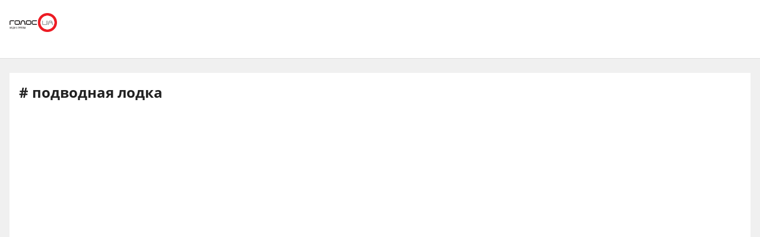

--- FILE ---
content_type: text/html; charset=utf-8
request_url: https://golos.ua/amp/video/tags/podvodnaya-lodka
body_size: 16178
content:
<!doctype html>
<html data-n-head-ssr lang="ru" amp data-n-head="%7B%22lang%22:%7B%22ssr%22:%22ru%22%7D,%22amp%22:%7B%22ssr%22:true%7D%7D">
  <head >
    <title>Новости об подводная лодка. Самые свежие новости об подводная лодка сегодня в Украине на Golos.ua</title><meta data-n-head="ssr" charset="utf-8"><meta data-n-head="ssr" name="viewport" content="width=device-width, initial-scale=1"><meta data-n-head="ssr" name="keywords" content="Голос.UA - главные новости в Украине и мире сегодня. Последние новости политики, бизнеса, экономики и самые свежие новости шоу-бизнеса в мире и Украине на golos.ua."><meta data-n-head="ssr" name="description" content="Новости о подводная лодка в Украине: актуальная информация о событиях в стране и мире на сайте 🔥 Golos.ua 🔥"><meta data-n-head="ssr" name="author" content="Голос UA"><meta data-n-head="ssr" property="og:title" content="Новости об подводная лодка. Самые свежие новости об подводная лодка сегодня в Украине на Golos.ua"><meta data-n-head="ssr" property="og:description" content="Новости о подводная лодка в Украине: актуальная информация о событиях в стране и мире на сайте 🔥 Golos.ua 🔥"><meta data-n-head="ssr" property="og:url" content="https://golos.ua/amp/video/tags/podvodnaya-lodka"><meta data-n-head="ssr" property="og:type" content="article"><meta data-n-head="ssr" property="og:image" content="https://golos.ua/rect.png"><meta data-n-head="ssr" property="og:image:url" content="https://golos.ua/rect.png"><meta data-n-head="ssr" property="og:image:secure_url" content="https://golos.ua/rect.png"><meta data-n-head="ssr" property="og:image:width" content="1024"><meta data-n-head="ssr" property="og:image:height" content="768"><meta data-n-head="ssr" name="twitter:card" content="summary_large_image"><meta data-n-head="ssr" name="twitter:site" content="@golosua"><meta data-n-head="ssr" name="twitter:creator" content="@golosua"><meta data-n-head="ssr" name="twitter:url" content="https://golos.ua/amp/video/tags/podvodnaya-lodka"><meta data-n-head="ssr" name="twitter:title" content="Новости об подводная лодка. Самые свежие новости об подводная лодка сегодня в Украине на Golos.ua"><meta data-n-head="ssr" name="twitter:description" content="Новости о подводная лодка в Украине: актуальная информация о событиях в стране и мире на сайте 🔥 Golos.ua 🔥"><meta data-n-head="ssr" name="twitter:domain" content="golos.ua"><meta data-n-head="ssr" name="theme-color" content="#d71119"><meta data-n-head="ssr" name="msvalidate.01" content="9654239F5D1F78EE8C0A6C38411C441F"><meta data-n-head="ssr" name="fb:pages" content="317293058370102"><link data-n-head="ssr" rel="apple-touch-icon" sizes="60x60" href="/favicons/apple-touch-icon.png"><link data-n-head="ssr" rel="icon" type="image/png" sizes="16x16" href="/favicons/favicon-16x16.png"><link data-n-head="ssr" rel="icon" type="image/png" sizes="32x32" href="/favicons/favicon-32x32.png"><link data-n-head="ssr" rel="mask-icon" href="/favicons/safari-pinned-tab.svg" color="#5bbad5"><link data-n-head="ssr" rel="shortcut icon" type="image/x-icon" href="/favicons/favicon.ico"><link data-n-head="ssr" rel="manifest" href="/favicons/site.webmanifest"><link data-n-head="ssr" rel="canonical" href="https://golos.ua/video/tags/podvodnaya-lodka"><link data-n-head="ssr" rel="preconnect" href="https://api.golos.ua"><link rel="preload" href="/_nuxt/8c6a846.js" as="script"><link rel="preload" href="/_nuxt/a743014.js" as="script"><link rel="preload" href="/_nuxt/86c9240.js" as="script"><link rel="preload" href="/_nuxt/a8b6d4f.js" as="script"><link rel="preload" href="/_nuxt/65bc250.js" as="script"><link rel="preload" href="/_nuxt/5484b43.js" as="script"><link rel="preload" href="/_nuxt/a8d60d9.js" as="script"><link rel="preload" href="/_nuxt/5a19f1b.js" as="script"><style amp-custom data-vue-ssr-id="6e8b72d9:0 517a8dd7:0 46ceea60:0 f12cd7be:0 77a76265:0 1f9f731b:0 5492c9ac:0 135b4776:0 4597f240:0 7ad128ca:0 7a7a74dc:0 4c6ede12:0 2c2dc0ae:0 19881f50:0 916e7efe:0 8e8a9556:0 2700eacc:0 49548b52:0 5419b1cf:0">@font-face{font-family:"Noto Serif";src:local(""),url(/fonts/NotoSerif/noto-serif-v9-cyrillic-regular.woff2) format("woff2"),url(/fonts/NotoSerif/noto-serif-v9-cyrillic-regular.woff) format("woff");font-style:normal;font-weight:400;font-display:swap}@font-face{font-family:"Noto Serif";src:local(""),url(/fonts/NotoSerif/noto-serif-v9-cyrillic-700.woff2) format("woff2"),url(/fonts/NotoSerif/noto-serif-v9-cyrillic-700.woff) format("woff");font-style:normal;font-weight:700;font-display:swap}@font-face{font-family:"Noto Sans";src:local(""),url(/fonts/NotoSans/noto-sans-v11-cyrillic-regular.woff2) format("woff2"),url(/fonts/NotoSans/noto-sans-v11-cyrillic-regular.woff) format("woff");font-style:normal;font-weight:400;font-display:swap}@font-face{font-family:"Noto Sans";src:local(""),url(/fonts/NotoSans/noto-sans-v11-cyrillic-700.woff2) format("woff2"),url(/fonts/NotoSans/noto-sans-v11-cyrillic-700.woff) format("woff");font-style:normal;font-weight:700;font-display:swap}@font-face{font-family:"Open Sans";src:local(""),url(/fonts/OpenSans/open-sans-v18-cyrillic-600.woff2) format("woff2"),url(/fonts/NotoSans/open-sans-v18-cyrillic-600.woff) format("woff");font-style:normal;font-weight:600;font-display:swap}@font-face{font-family:"Open Sans";src:local(""),url(/fonts/OpenSans/open-sans-v18-cyrillic-700.woff2) format("woff2"),url(/fonts/NotoSans/open-sans-v18-cyrillic-700.woff) format("woff");font-style:normal;font-weight:700;font-display:swap}@font-face{font-family:"Open Sans";src:local(""),url(/fonts/OpenSans/open-sans-v18-cyrillic-regular.woff2) format("woff2"),url(/fonts/NotoSans/open-sans-v18-cyrillic-regular.woff) format("woff");font-style:normal;font-weight:400;font-display:swap}.btn-border{display:inline-block;background-color:transparent;border:1px solid #da001f;padding:0 16px;font-family:"Open Sans",sans-serif;font-size:12px;font-weight:600;color:#da001f;line-height:34px;text-align:center;cursor:pointer;transition:all .3s ease}@media (max-width:768px){.btn-border{background:#ed1c24;font-size:12px;color:#fff}}.btn-border:hover{background-color:#da001f;color:#fff}.btn-red{display:block;width:100%;height:42px;background:#ed1c24;padding:0 16px;font-family:"Open Sans",sans-serif;font-size:12px;font-weight:600;color:#fff;line-height:42px;text-align:center;cursor:pointer;transition:all .3s ease}.icon{display:block;background-size:cover;background-repeat:no-repeat;background-position:50%}.icon-facebook{width:20px;height:20px;background-image:url([data-uri])}.icon-twitter{width:16px;height:16px;background-image:url(/_nuxt/img/i-twitter-gray.67755c0.svg)}.icon-telegram{width:17px;height:18px;background-size:contain;margin-bottom:-2px;background-image:url([data-uri])}.icon-youtube{width:21px;height:13px;background-size:contain;background-image:url([data-uri])}.icon-rss{width:20px;height:20px;background-image:url([data-uri])}.icon-vk{background-size:contain;width:22px;height:16px;margin-bottom:-3px;background-image:url(/_nuxt/img/i-vk-gray.3c3a57c.svg)}.icon-search{width:24px;height:24px;background-image:url([data-uri])}.icon-home{width:14px;height:14px;background-image:url(/_nuxt/img/i-home.061823d.svg)}.icon-clock{width:15px;height:12px;background-image:url([data-uri])}.icon-clock-gray{width:15px;height:12px;background-image:url([data-uri])}.icon-arrow-left{width:14px;height:14px;background-image:url([data-uri])}.icon-arrow-down,.icon-arrow-up{display:inline-block;vertical-align:middle;width:16px;height:16px;background-image:url(/_nuxt/img/i-arrow-up.4f46188.svg)}.icon-arrow-down{transform:rotate(0)}.icon-video{display:block;width:60px;height:60px;background:rgba(0,0,0,.8);border-radius:50%;position:absolute;top:16px;left:16px;z-index:2}@media (max-width:768px){.icon-video{width:24px;height:24px;top:10px;left:10px}}.icon-video:before{content:"";display:block;width:21px;height:27px;background:url([data-uri]) no-repeat 50%;background-size:cover;position:absolute;top:17px;left:22px}@media (max-width:768px){.icon-video:before{top:7px;left:9px;width:8px;height:10px}}.icon-title{display:inline-block;vertical-align:middle}.icon-title+.icon-title{margin-left:3px}*{outline:0;box-sizing:border-box;margin:0}#__nuxt,body{background:#f0f0f0}body{margin:0;font-family:"Open Sans",sans-serif;font-size:16px;font-weight:400;color:#272e36}.page-wrap{margin-top:24px;margin-bottom:50px}@media (max-width:768px){.page-wrap{margin-top:50px}}h1,h2,h3,li,ul{margin:0;padding:0}ul{list-style:none}.no-padding{padding:0}img{max-width:100%;height:auto}a{color:inherit}a,a:focus,a:hover{outline:0;text-decoration:none}button,input,select,textarea{font-family:inherit;font-size:inherit;line-height:inherit}.wrapper{margin-left:auto;margin-right:auto;min-width:304px;max-width:1409px}.wrapper .col{padding:16px}@media (max-width:768px){main{margin:30px 0;padding-bottom:48px}}.wrapper-amp{padding-bottom:0}.wrapper-amp,.wrapper-amp .page-wrap{margin-bottom:0}section{display:flex;flex-direction:column;background:#fff;padding:16px;margin:0 16px 16px}@media (max-width:768px){section{padding:8px;margin:0 8px 8px}}.section-title{margin-bottom:12px}@media (max-width:768px){.section-title{margin-bottom:0}}.wp-block-quote{position:relative;margin-left:20px}.wp-block-quote:before{content:"";width:8px;left:-20px;height:100%;position:absolute;background:#7f828b}.article-content a{color:#00f;text-decoration:underline;cursor:pointer}.article-content ul{list-style:disc;margin-left:20px}.article-content iframe[src^="https://streamable.com/"]{height:400px}.article .desc p+p{margin-top:10px}.title{font-family:"Open Sans",sans-serif;font-size:24px;font-weight:700;line-height:33px;color:#212121}@media (max-width:991px){.title{font-size:14px;line-height:19px}}.title .color-red{color:#ed1c24;padding-right:8px}.block-photos .article .article-text{padding:16px}.lightbox .vue-lb-content{max-width:100%;width:100%;height:100%;margin-bottom:0}.lightbox .vue-lb-figure{display:flex;flex-direction:column;height:calc(100% - 80px);justify-content:center}@media (max-width:768px){.lightbox .vue-lb-figure{height:100%}}.lightbox .vue-lb-footer{display:block;max-width:880px;width:100%;margin:0 auto;order:-1}.lightbox .vue-lb-footer-count{padding-left:0;font-family:"Open Sans",sans-serif;font-size:14px;font-weight:600;line-height:19px;color:#828282}.lightbox .vue-lb-button-close{width:32px;height:32px;padding:0;background:rgba(0,0,0,.5);margin-right:-4px}.lightbox .vue-lb-button-close:before{content:"";display:block;width:12px;height:12px;background-image:url([data-uri]);background-size:cover;background-repeat:no-repeat;background-position:50%;position:absolute;top:0;left:0;right:0;bottom:0;margin:auto}.lightbox .vue-lb-button-close span{display:none}.lightbox .vue-lb-arrow{width:40vw;height:100vh;top:0;padding:0;border-radius:0}.lightbox .vue-lb-arrow:before{content:"";display:block;width:32px;height:32px;background-size:50%;background-repeat:no-repeat;background-position:50%;position:absolute;background-color:rgba(0,0,0,.5);top:0;left:0;right:0;bottom:0;margin:auto}.lightbox .vue-lb-arrow span{display:none}.lightbox .vue-lb-arrow.vue-lb-right{right:8px}.lightbox .vue-lb-arrow.vue-lb-right:before{background-image:url([data-uri])}.lightbox .vue-lb-arrow.vue-lb-left{left:8px}.lightbox .vue-lb-arrow.vue-lb-left:before{background-image:url([data-uri])}.lightbox .vue-lb-right:before{left:auto;right:10px}.lightbox .vue-lb-left:before{left:10px;right:auto}.lightbox .vue-lb-info{position:static;margin-top:24px;font-family:"Noto Serif",serif;font-size:14px;font-weight:700;line-height:19px;color:#fff;background-color:transparent;height:auto}.lightbox .vue-lb-figure img{-o-object-fit:cover;object-fit:cover}.red-txt{color:#ed1c24;text-transform:capitalize}.red-txt:hover{text-decoration:underline}.page-single p{margin-bottom:32px}.page-single blockquote{font-style:italic;font-weight:900;font-size:24px;line-height:140%;position:relative;max-width:430px;margin:0 auto;text-align:center}@media (max-width:768px){.page-single blockquote{font-size:18px;max-width:307px}}.page-single blockquote:after,.page-single blockquote:before{content:"";background:url([data-uri]) no-repeat;background-size:contain;width:48px;height:40px;position:absolute}@media (max-width:768px){.page-single blockquote:after,.page-single blockquote:before{width:24px;height:20px}}.page-single blockquote:before{left:-65px;top:-5px}@media (max-width:768px){.page-single blockquote:before{left:-32px;top:5px}}.page-single blockquote:after{transform:rotate(180deg);right:-60px;bottom:0}@media (max-width:768px){.page-single blockquote:after{right:-30px}}.page-single .wp-video{width:100%}.page-single .wp-video video{width:100%;height:auto}.page-enter-active,.page-leave-active{transition:opacity .5s}.page-enter,.page-leave-to{opacity:0}.block-interview .img-wrap img{max-height:160px;height:100%}.loading{width:70px;margin:0 auto}[class*=amphtml-sidebar-mask]{background-color:transparent;z-index:0}.amp-carousel-button{margin:5px}.article-covered .article-text .title.color-white a{color:#fff}.article .desc>*{display:inline}#MIXADV_7059{transform:translateX(30px)}@media (max-width:768px){.teaser_div_img_7058{min-width:100%}}.mm-body{min-width:190px}.article-content img{-o-object-fit:cover;object-fit:cover}.list-articles .desc img{display:none}
code[class*=language-],pre[class*=language-]{color:#000;background:none;text-shadow:0 1px #fff;font-family:Consolas,Monaco,"Andale Mono","Ubuntu Mono",monospace;font-size:1em;text-align:left;white-space:pre;word-spacing:normal;word-break:normal;word-wrap:normal;line-height:1.5;-moz-tab-size:4;-o-tab-size:4;tab-size:4;-webkit-hyphens:none;-ms-hyphens:none;hyphens:none}code[class*=language-]::-moz-selection,code[class*=language-] ::-moz-selection,pre[class*=language-]::-moz-selection,pre[class*=language-] ::-moz-selection{text-shadow:none;background:#b3d4fc}code[class*=language-]::selection,code[class*=language-] ::selection,pre[class*=language-]::selection,pre[class*=language-] ::selection{text-shadow:none;background:#b3d4fc}@media print{code[class*=language-],pre[class*=language-]{text-shadow:none}}pre[class*=language-]{padding:1em;margin:.5em 0;overflow:auto}:not(pre)>code[class*=language-],pre[class*=language-]{background:#f5f2f0}:not(pre)>code[class*=language-]{padding:.1em;border-radius:.3em;white-space:normal}.token.cdata,.token.comment,.token.doctype,.token.prolog{color:#708090}.token.punctuation{color:#999}.token.namespace{opacity:.7}.token.boolean,.token.constant,.token.deleted,.token.number,.token.property,.token.symbol,.token.tag{color:#905}.token.attr-name,.token.builtin,.token.char,.token.inserted,.token.selector,.token.string{color:#690}.language-css .token.string,.style .token.string,.token.entity,.token.operator,.token.url{color:#9a6e3a;background:hsla(0,0%,100%,.5)}.token.atrule,.token.attr-value,.token.keyword{color:#07a}.token.class-name,.token.function{color:#dd4a68}.token.important,.token.regex,.token.variable{color:#e90}.token.bold,.token.important{font-weight:700}.token.italic{font-style:italic}.token.entity{cursor:help}
.holder{width:50px;display:flex;justify-content:center;height:50px;position:absolute;top:0;right:0;z-index:2}@media (max-width:768px){.holder{z-index:999;position:fixed;top:33px;right:45vw;width:24px;height:auto}}.preloader-mobile{display:none}@media (max-width:768px){.preloader-mobile{display:block}}.preloader{width:20px;height:20px;position:fixed;right:0;top:20px;-webkit-animation:rotatePreloader 2s ease-in infinite;animation:rotatePreloader 2s ease-in infinite}@media (max-width:768px){.preloader{display:none}}@-webkit-keyframes rotatePreloader{0%{transform:translateX(-50%) translateY(-50%) rotate(0deg)}to{transform:translateX(-50%) translateY(-50%) rotate(-1turn)}}@keyframes rotatePreloader{0%{transform:translateX(-50%) translateY(-50%) rotate(0deg)}to{transform:translateX(-50%) translateY(-50%) rotate(-1turn)}}.preloader div{position:absolute;width:100%;height:100%;opacity:0}.preloader div:before{content:"";position:absolute;left:50%;top:0;width:30%;height:30%;background-color:#ed1c24;transform:translateX(-50%);border-radius:50%}.preloader div:first-child{transform:rotate(0deg);-webkit-animation:rotateCircle1 2s linear infinite;animation:rotateCircle1 2s linear infinite;z-index:5}@-webkit-keyframes rotateCircle1{0%{opacity:0}0%{opacity:1;transform:rotate(60deg)}10.33333%{transform:rotate(0deg)}60.33333%{transform:rotate(0deg)}to{transform:rotate(-300deg);opacity:1}}@keyframes rotateCircle1{0%{opacity:0}0%{opacity:1;transform:rotate(60deg)}10.33333%{transform:rotate(0deg)}60.33333%{transform:rotate(0deg)}to{transform:rotate(-300deg);opacity:1}}.preloader div:nth-child(2){transform:rotate(60deg);-webkit-animation:rotateCircle2 2s linear infinite;animation:rotateCircle2 2s linear infinite;z-index:4}@-webkit-keyframes rotateCircle2{8.33333%{opacity:0}8.33343%{opacity:1;transform:rotate(0deg)}18.66667%{transform:rotate(-60deg)}68.66667%{transform:rotate(-60deg)}to{transform:rotate(-300deg);opacity:1}}@keyframes rotateCircle2{8.33333%{opacity:0}8.33343%{opacity:1;transform:rotate(0deg)}18.66667%{transform:rotate(-60deg)}68.66667%{transform:rotate(-60deg)}to{transform:rotate(-300deg);opacity:1}}.preloader div:nth-child(3){transform:rotate(120deg);-webkit-animation:rotateCircle3 2s linear infinite;animation:rotateCircle3 2s linear infinite;z-index:3}@-webkit-keyframes rotateCircle3{16.66667%{opacity:0}16.66687%{opacity:1;transform:rotate(-60deg)}27%{transform:rotate(-120deg)}77%{transform:rotate(-120deg)}to{transform:rotate(-300deg);opacity:1}}@keyframes rotateCircle3{16.66667%{opacity:0}16.66687%{opacity:1;transform:rotate(-60deg)}27%{transform:rotate(-120deg)}77%{transform:rotate(-120deg)}to{transform:rotate(-300deg);opacity:1}}.preloader div:nth-child(4){transform:rotate(180deg);-webkit-animation:rotateCircle4 2s linear infinite;animation:rotateCircle4 2s linear infinite;z-index:2}@-webkit-keyframes rotateCircle4{25%{opacity:0}25.0003%{opacity:1;transform:rotate(-120deg)}35.33333%{transform:rotate(-180deg)}85.33333%{transform:rotate(-180deg)}to{transform:rotate(-300deg);opacity:1}}@keyframes rotateCircle4{25%{opacity:0}25.0003%{opacity:1;transform:rotate(-120deg)}35.33333%{transform:rotate(-180deg)}85.33333%{transform:rotate(-180deg)}to{transform:rotate(-300deg);opacity:1}}.preloader div:nth-child(5){transform:rotate(240deg);-webkit-animation:rotateCircle5 2s linear infinite;animation:rotateCircle5 2s linear infinite;z-index:1}@-webkit-keyframes rotateCircle5{33.33333%{opacity:0}33.33373%{opacity:1;transform:rotate(-180deg)}43.66667%{transform:rotate(-240deg)}93.66667%{transform:rotate(-240deg)}to{transform:rotate(-300deg);opacity:1}}@keyframes rotateCircle5{33.33333%{opacity:0}33.33373%{opacity:1;transform:rotate(-180deg)}43.66667%{transform:rotate(-240deg)}93.66667%{transform:rotate(-240deg)}to{transform:rotate(-300deg);opacity:1}}.preloader div:nth-child(6){transform:rotate(300deg);-webkit-animation:rotateCircle6 2s linear infinite;animation:rotateCircle6 2s linear infinite;z-index:0}@-webkit-keyframes rotateCircle6{41.66667%{opacity:0}41.66717%{opacity:1;transform:rotate(-240deg)}52%{transform:rotate(-300deg)}102%{transform:rotate(-300deg)}to{transform:rotate(-300deg);opacity:1}}@keyframes rotateCircle6{41.66667%{opacity:0}41.66717%{opacity:1;transform:rotate(-240deg)}52%{transform:rotate(-300deg)}102%{transform:rotate(-300deg)}to{transform:rotate(-300deg);opacity:1}}
.banner-lg{display:block}@media (max-width:768px){.banner-lg{display:none}}.banner-sm{display:none}@media (max-width:768px){.banner-sm{display:block}}
header .subcategory-wrapper[data-v-5ea2bd84]{border-top:1px solid #e0e0e0;background:#fff}header .search-wrapper[data-v-5ea2bd84]{bottom:-70px}header .header-wrapper[data-v-5ea2bd84],header .search-wrapper[data-v-5ea2bd84]{background:#fff;width:100%;position:relative}header .wrapper[data-v-5ea2bd84]{margin-bottom:0}@media (max-width:768px){header[data-v-5ea2bd84]{padding:0}}header.fixed-top[data-v-5ea2bd84]{position:relative}@media (max-width:768px){header.fixed-top[data-v-5ea2bd84]{width:100%;height:42px;position:fixed;top:0;background:#fff;z-index:1000;max-width:1300px;margin:0 auto}}header .mobile-search-nav[data-v-5ea2bd84]{display:none}@media (max-width:768px){header .mobile-search-nav[data-v-5ea2bd84]{display:flex;align-items:center}}header .header-social[data-v-5ea2bd84]{width:236px}header .bg-fixed[data-v-5ea2bd84]{width:100%;height:100%;background:rgba(0,0,0,.5);position:fixed;top:0;left:-40px;opacity:1;transition:opacity .8s ease}header .bg-fixed.show[data-v-5ea2bd84]{opacity:1;transition-delay:.5s;z-index:9991}header .menu-types-container[data-v-5ea2bd84]{display:flex;justify-content:space-between;border-bottom:1px solid #e0e0e0}header .row[data-v-5ea2bd84]{display:flex;align-items:center;padding:22px 16px;position:relative}@media (max-width:768px){header .row[data-v-5ea2bd84]{justify-content:space-between;padding:3px 16px}}header .navigation[data-v-5ea2bd84]{width:100%}@media (max-width:768px){header .navigation[data-v-5ea2bd84]{display:none}}header .bg-fixed-category[data-v-5ea2bd84]{width:100vw;height:100vh;background:rgba(0,0,0,.5);position:fixed;top:0;left:0;z-index:1;transition:opacity .4s ease}
.logo[data-v-0eea11d0]{margin-right:24px;height:54px;min-width:133px}@media (max-width:768px){.logo[data-v-0eea11d0]{height:32px;min-width:79px;width:79px}}.logo .logo-img[data-v-0eea11d0]{height:100%;width:100%}.mobile-navbar-logo .logo-img[data-v-0eea11d0]{height:41px;width:auto}
.search[data-v-018df609]{display:flex;align-items:center;justify-content:space-between;padding:16px 60px 16px 0}.search.hide[data-v-018df609]{display:none}@media (max-width:768px){.search[data-v-018df609]{position:fixed;background:#fff;top:0;left:0;width:100%;height:42px;box-shadow:none;border-bottom:1px solid #e0e0e0;padding:8px 16px}}.search .search-title[data-v-018df609]{font-size:16px;line-height:22px;letter-spacing:-.0035em;color:#75818d;margin-right:10px;font-weight:700}@media (max-width:768px){.search .search-title[data-v-018df609]{display:none}}.search .search-form[data-v-018df609]{display:flex;align-items:center;position:relative;width:82%}@media (max-width:768px){.search .search-form[data-v-018df609]{width:100%}}.search .search-input[data-v-018df609]{padding:8px 42px;border:.5px solid #e0e0e0;background-color:#f2f2f2;font-size:14px;width:100%}.search .search-input[data-v-018df609]::-webkit-input-placeholder{color:#bdbdbd}.search .search-input[data-v-018df609]::-moz-placeholder{color:#bdbdbd}.search .search-input[data-v-018df609]:-ms-input-placeholder{color:#bdbdbd}.search .search-input[data-v-018df609]:-moz-placeholder{color:#bdbdbd}@media (max-width:768px){.search .search-input[data-v-018df609]{width:90%;font-size:12px;padding:6px 12px 6px 30px}}.search .icon-search[data-v-018df609]{display:block;width:14px;height:14px;background-image:url([data-uri]);background-size:contain;background-repeat:no-repeat;background-color:transparent;position:absolute;left:12px}@media (max-width:768px){.search .icon-search[data-v-018df609]{left:5px}}.search .btn-search[data-v-018df609]{cursor:pointer;padding:9px 15px;border:1px solid #ed1c24;color:#ed1c24;font-weight:600;font-size:12px;background:none}@media (max-width:768px){.search .btn-search[data-v-018df609]{display:none}}.search-btn[data-v-018df609]{position:absolute;right:0;bottom:30px}@media (max-width:768px){.search-btn[data-v-018df609]{right:50px;top:-31px}}.header-search[data-v-018df609]{width:100%;position:absolute;right:0;bottom:0;background:#fff;z-index:999;padding:0 10px}.header-search-container[data-v-018df609]{max-width:1364px;margin:0 auto;position:relative}.search-mobile[data-v-018df609]{display:none}@media (max-width:768px){.search-mobile[data-v-018df609]{display:block}}.search-btn-desktop[data-v-018df609]{display:block}@media (max-width:768px){.search-btn-desktop[data-v-018df609]{display:none}}.cross[data-v-018df609]{display:block;position:absolute;right:-48px;top:11px;width:10px;height:10px;background:none;outline:none;border:none;padding:10px}.cross[data-v-018df609]:after,.cross[data-v-018df609]:before{content:"";width:19px;height:2px;background:#828282;position:absolute;left:0}.cross[data-v-018df609]:before{transform:rotate(45deg)}.cross[data-v-018df609]:after{transform:rotate(-45deg)}@media (max-width:768px){.cross[data-v-018df609]{right:0;top:5px}}.open-search[data-v-018df609]{border-bottom:1px solid #e0e0e0;border-top:1px solid #e0e0e0}@media (min-width:769px){.open-search[data-v-018df609]{bottom:-72px}}.open-search .search-btn[data-v-018df609]{bottom:100px}
.mobile-navbar[data-v-df08bf24]{display:flex;flex-direction:column;justify-content:space-between;overflow:hidden;max-width:340px;width:100%;height:100%;background-color:#fff;position:fixed;top:0}.mobile-navbar-logo[data-v-df08bf24]{padding-left:24px}.mobile-navbar .row[data-v-df08bf24]{padding:8px 24px}.mobile-navbar .logo-img[data-v-df08bf24]{min-width:auto;height:32px;margin-right:10px}.mobile-navbar .navigation[data-v-df08bf24]{display:flex;flex-wrap:wrap;flex-direction:column;margin:0 24px;border-bottom:1px solid #e0e0e0;padding-bottom:10px;height:100%}.mobile-navbar .item[data-v-df08bf24]{color:#000;font-weight:700;font-size:12px;height:33px}.mobile-navbar .item[data-v-df08bf24]:first-child{padding-top:0}.mobile-navbar .item-category[data-v-df08bf24]{color:#828282}.mobile-navbar .menu[data-v-df08bf24]{display:block}.mobile-navbar .menu a[data-v-df08bf24]{height:auto;font-size:12px;line-height:16px;padding:10px 0}.mobile-navbar .menu.category-menu a[data-v-df08bf24]{color:#75818d}.mobile-navbar .social[data-v-df08bf24]{max-width:100%;padding:20px}.icon-close[data-v-df08bf24]{display:block;width:14px;height:14px;background-image:url([data-uri]);position:absolute;right:20px;top:16px;z-index:99999}.btn-menu[data-v-df08bf24],.icon-close[data-v-df08bf24]{background-size:cover;background-repeat:no-repeat;background-position:50%;cursor:pointer}.btn-menu[data-v-df08bf24]{width:18px;height:12px;background-image:url([data-uri]);display:none;margin-left:25px}@media (max-width:768px){.btn-menu[data-v-df08bf24]{display:block}}.menu-item[data-v-df08bf24],.menu-item-category[data-v-df08bf24]{font-size:12px;line-height:36px;font-weight:700;color:#000}.menu-item-category[data-v-df08bf24]{color:#828282}.nav-wrapper[data-v-df08bf24]{position:relative}.nav-container[data-v-df08bf24]{height:100%;overflow-y:auto;flex:1;padding-top:40px}.category-menu-navbar[data-v-df08bf24]{height:100vh;justify-content:inherit}.logo-container[data-v-df08bf24]{height:30px;margin:8px 0}
.social[data-v-72329559]{display:flex;align-items:center}.social .caption[data-v-72329559]{font-family:"Open Sans",sans-serif;font-size:14px;line-height:19px;font-weight:700;color:#212121;margin-bottom:8px}.social ul[data-v-72329559]{margin:0 -4px}.social li[data-v-72329559]{display:inline-block;vertical-align:middle;margin:0 4px}.social-items[data-v-72329559]{width:100%;align-items:center}.social-footer[data-v-72329559],.social-items[data-v-72329559]{display:flex;justify-content:space-between}.social-footer .caption[data-v-72329559]{color:#ed1c24;font-size:10px;display:none}@media (max-width:768px){.social-footer .caption[data-v-72329559]{margin-bottom:0;display:block}}.social-footer .social-items[data-v-72329559]{max-width:140px;margin:0 auto;flex-wrap:wrap}.social-footer .social-items li[data-v-72329559]{margin:6px 12px}@media (max-width:768px){.social-footer .social-items li[data-v-72329559]{margin:0}}@media (max-width:768px){.social-footer .social-items[data-v-72329559]{max-width:60%;margin:0}}.social-footer .footer-links[data-v-72329559]{max-width:170px}.left-menu[data-v-72329559]{display:flex;flex-direction:column;align-items:flex-start}.left-menu .social-items[data-v-72329559]{max-width:197px}
.row-subcategory[data-v-e3cde318]{display:flex;align-items:center;padding:22px 16px}@media (max-width:768px){.row-subcategory[data-v-e3cde318]{padding:17px;width:100%;justify-content:space-between;border-bottom:1px solid #e0e0e0}}.menu[data-v-e3cde318]{display:flex}.menu li[data-v-e3cde318]{margin-right:24px}.menu li[data-v-e3cde318]:last-child{margin-right:0}@media (max-width:768px){.menu-subcategory-amp[data-v-e3cde318]{display:none}}.menu-item-amp[data-v-e3cde318]{color:#ed1c24;font-size:14px}.caption[data-v-e3cde318],.menu-item-amp[data-v-e3cde318]{font-weight:700;font-family:"Open Sans",sans-serif}.caption[data-v-e3cde318]{font-size:13px;margin-right:30px;color:#75818d}@media (max-width:768px){.caption[data-v-e3cde318]{font-size:10px}}.active-sub-category[data-v-e3cde318]{font-size:10px;letter-spacing:-.0035em;color:#ed1c24;display:none;position:relative;margin-right:14px;z-index:0;cursor:pointer}.active-sub-category[data-v-e3cde318]:before{content:url([data-uri]);position:absolute;right:-12px;top:-2px}@media (max-width:768px){.active-sub-category[data-v-e3cde318]{display:block}}.caption-mobile[data-v-e3cde318]{display:none;margin:0;font-size:13px}.subcategory-container[data-v-e3cde318]{display:flex;align-items:center}.mob-open[data-v-e3cde318]{display:flex}.mob-close[data-v-e3cde318]{display:none}.subcategory-amp-container-darkness[data-v-e3cde318]{width:100vw;height:100vh;background:rgba(0,0,0,.5);position:absolute;top:0;flex-direction:column;justify-content:center}.subcategory-amp-container-darkness .caption-mobile[data-v-e3cde318]{display:block}.subcategory-amp-container-darkness .menu[data-v-e3cde318]{display:flex;flex-direction:column;align-items:center;width:100%;max-width:95%;margin:0 auto;background:#fff}.subcategory-amp-container-darkness .menu li[data-v-e3cde318]{margin:0;padding:10px 0;width:100%;text-align:center;border-top:1px solid #f2f2f2}.subcategory-amp-container-darkness .menu a[data-v-e3cde318]{color:#ed1c24}.subcategory-amp-container-darkness .menu .menu-subcategory-amp[data-v-e3cde318]{display:block}.sub-menu-amp[data-v-e3cde318]{display:flex;flex-direction:column;align-items:center;width:100%;max-width:95%;margin:0 auto;background:#fff}.sub-menu-li[data-v-e3cde318]{margin:0;padding:10px 0;width:100%;text-align:center;border-top:1px solid #f2f2f2}
.title.no-data[data-v-4bbc4673]{text-align:center;padding:20px 0}
.main-layout-top{display:flex;background-color:#fff;height:calc(100vh - 300px);min-height:340px;max-height:640px}.main-layout-top>.col.col-left{width:60%;padding:0}@media (max-width:768px){.main-layout-top>.col.col-left{display:none}}.main-layout-top>.col.col-right{width:40%;padding:0 0 0 16px}@media (max-width:768px){.main-layout-top>.col.col-right{display:none}}.main-layout-top .article.three-top-lg{display:block}@media (max-width:768px){.main-layout-top .article.three-top-lg{display:none}}.main-layout-top .article{height:100%}.main-layout-top .article.col-right-article{height:calc(50% - 8px)}.main-layout-top .article.col-right-article+.col-right-article{margin-top:16px}@media (max-width:768px){.main-layout-top{display:block;min-height:auto;height:auto;margin-bottom:-10px}}@media (max-width:480px){.main-layout-top{margin-bottom:0}}.three-top-sm{display:none}@media (max-width:768px){.three-top-sm{display:block}}
.amp-carousel-button{width:32px;height:32px;background-image:none;background-color:#272e36;display:flex;justify-content:center;align-items:center;cursor:pointer;border-radius:50%}.amp-carousel-button:before{content:"";display:block;width:16px;height:16px;background-image:url([data-uri]);background-size:cover;background-position:50%;background-repeat:no-repeat;background-color:transparent}.amp-carousel-button-next:before{transform:rotate(180deg)}.carousel-single-gallery{height:220px;margin-bottom:8px}.slider-article{width:100%;position:relative;padding:0 10px}.slider-article>div{overflow:hidden}.slider-article>div::-webkit-scrollbar{display:none}.slider-video{margin-top:15px}.slider-video .video{margin-top:16px}.slider-amp-img{height:100%}.slider-amp-img img{-o-object-fit:cover;object-fit:cover;height:100%}
.article[data-v-e1e70ad6]{width:100%;height:100%;display:flex;position:relative;padding:20px 0}.article.article-video[data-v-e1e70ad6]:before{display:none}.article.column[data-v-e1e70ad6]{flex-direction:column;padding:0}.article.column .img-wrap[data-v-e1e70ad6]{flex:0 0 136px}@media (max-width:1110px){.article.column .img-wrap[data-v-e1e70ad6]{flex:0 0 15px}}@media (max-width:480px){.article.column .img-wrap[data-v-e1e70ad6]{flex:0 0 162px;height:162px}}.article.column .article-text[data-v-e1e70ad6]{margin-left:0;margin-top:12px}@media (max-width:992px){.article.column .article-text[data-v-e1e70ad6]{height:100%}}.article.column .row-author[data-v-e1e70ad6]{flex-direction:column}@media (max-width:768px){.article.column .row-author[data-v-e1e70ad6]{flex-direction:row}}.article.column .row-author .date[data-v-e1e70ad6]{order:-1;margin-left:0;margin-bottom:4px}@media (max-width:768px){.article.column .row-author .date[data-v-e1e70ad6]{margin-bottom:0;order:0}}.article .row-author[data-v-e1e70ad6]{display:flex}.article.no-img .article-text[data-v-e1e70ad6]{margin-left:0}.article.img-right[data-v-e1e70ad6]{flex-direction:row;justify-content:space-between}@media (max-width:768px){.article.img-right .row-author[data-v-e1e70ad6]{flex-direction:column}.article.img-right .date[data-v-e1e70ad6]{order:-1;margin-left:0;margin-bottom:4px}}.article.img-right .img-wrap[data-v-e1e70ad6]{order:1}.article.img-right .article-text[data-v-e1e70ad6]{margin-left:0;margin-right:15px}.article+.article[data-v-e1e70ad6]:before{content:"";width:100%;height:1px;background:#e0e0e0;position:absolute;left:0;top:0}@media (max-width:768px){.article .icon-video[data-v-e1e70ad6]{width:24px;height:24px;top:50%;left:50%;transform:translateY(-50%) translateX(-50%)}.article .icon-video[data-v-e1e70ad6]:before{width:8px;top:7px;left:9px;background-size:contain}}.article .img-wrap[data-v-e1e70ad6]{flex:0 0 300px;height:100%;position:relative}@media (max-width:768px){.article .img-wrap[data-v-e1e70ad6]{flex:0 0 40%}}@media (max-width:600px){.article .img-wrap[data-v-e1e70ad6]{flex:auto}}.article .img-wrap img[data-v-e1e70ad6]{height:100%;width:100%;-o-object-fit:cover;object-fit:cover}.article .img-wrap.img-square[data-v-e1e70ad6]{flex:0 0 184px;height:184px}@media (max-width:768px){.article .img-wrap.img-square[data-v-e1e70ad6]{flex:0 0 62px;height:62px}}.article .img-wrap.img-circle[data-v-e1e70ad6]{flex:0 0 124px;height:124px;margin:0 auto}.article .img-wrap.img-circle img[data-v-e1e70ad6]{width:124px;height:124px;border-radius:50%}@media (max-width:992px){.article .img-wrap.big-img[data-v-e1e70ad6]{margin-bottom:8px;height:162px;min-width:240px;max-width:240px}}@media (max-width:600px){.article .img-wrap.big-img[data-v-e1e70ad6]{min-width:100%;max-width:100%}}.article .article-img[data-v-e1e70ad6]{width:100%;height:100%;-o-object-fit:cover;object-fit:cover}.article .article-text[data-v-e1e70ad6]{display:flex;flex-direction:column;justify-content:space-between;margin-left:15px}@media (max-width:600px){.article .article-text[data-v-e1e70ad6]{margin-left:0}}.article .desc[data-v-e1e70ad6]{font-size:14px;line-height:22px;color:#828282;margin-top:8px}@media (max-width:768px){.article .desc[data-v-e1e70ad6]{display:none}}.article-search[data-v-e1e70ad6]{border-bottom:1px solid #e0e0e0}.article-search .article-img[data-v-e1e70ad6]{flex:auto}.article-dosye[data-v-e1e70ad6]{flex-direction:column}@media (max-width:992px){.article-dosye[data-v-e1e70ad6]{flex-direction:row}}.article-dosye .article-text[data-v-e1e70ad6]{margin:16px 0 0}@media (max-width:992px){.article-dosye .article-text[data-v-e1e70ad6]{margin:0 0 0 16px}}.article-dosye .row-author[data-v-e1e70ad6]{flex-direction:column-reverse}.article-dosye .img-wrap.img-square[data-v-e1e70ad6]{height:136px;flex:0 0 136px}@media (max-width:992px){.article-dosye .img-wrap.img-square[data-v-e1e70ad6]{height:132px;flex:0 0 132px}}.article-dosye .article-text[data-v-e1e70ad6]{height:100%}@media (max-width:992px){.article-dosye .author[data-v-e1e70ad6]{margin:8px 0 4px}}@media (max-width:992px){.article-dosye .list-tags[data-v-e1e70ad6]{margin-bottom:7px}}.article-blogs .img-wrap.img-circle[data-v-e1e70ad6]{margin:0}@media (max-width:992px){.article-blogs .img-wrap.img-circle[data-v-e1e70ad6]{flex:0 0 62px;height:62px;width:62px}}.article-blogs .img-wrap.img-circle .img[data-v-e1e70ad6]{border-radius:inherit;width:100%;height:100%}@media (max-width:992px){.article-blogs .article-text[data-v-e1e70ad6]{margin-left:16px}}@media (max-width:992px){.article-blogs .row-author[data-v-e1e70ad6]{flex-direction:column-reverse;margin-bottom:4px}}@media (max-width:992px){.article-blogs .author[data-v-e1e70ad6]{margin:6px 0 0}}@media (max-width:992px){.article-blogs .list-tags[data-v-e1e70ad6]{margin-top:6px}}@media (max-width:768px){.article-video[data-v-e1e70ad6]{flex-direction:column;border-bottom:1px solid #c4c4c4}}@media (max-width:600px){.article.sm-height-img[data-v-e1e70ad6]{flex-direction:column}.article.sm-height-img .img-wrap[data-v-e1e70ad6]{height:232px}.article.sm-height-img .article-text[data-v-e1e70ad6]{margin-top:9px}}
.author[data-v-2cca269c]{font-family:"Open Sans",sans-serif;font-size:12px;font-weight:600;line-height:16px;color:#ed1c24;margin-right:12px;display:block}
.date[data-v-0b63ca26]{font-family:"Open Sans",sans-serif;font-size:10px;line-height:14px;color:#878787}.date.no-margin[data-v-0b63ca26]{margin-left:0}.date .icon-clock[data-v-0b63ca26]{display:inline-block;width:10px;height:10px;margin-right:2px}.date.color-white[data-v-0b63ca26]{color:hsla(0,0%,100%,.8)}.date.color-white .icon-clock[data-v-0b63ca26]{background-image:url([data-uri])}
.title[data-v-7aa47c87]{margin-bottom:0}.title[data-v-7aa47c87],.title a[data-v-7aa47c87]{line-height:22px}.title a[data-v-7aa47c87]{font-family:"Noto Serif",serif;font-size:16px;font-weight:700;color:#212121}.title a[data-v-7aa47c87]:hover{text-decoration:underline}@media (max-width:992px){.title a[data-v-7aa47c87]{font-size:14px;line-height:19px}}.title .ellipsis[data-v-7aa47c87]{display:inline;font-size:12px;margin-left:-4px}.title.color-white a[data-v-7aa47c87],.title.color-white span[data-v-7aa47c87]{color:#fff}.title.title-big a[data-v-7aa47c87]{font-size:36px;line-height:49px}@media (max-width:992px){.title.title-big a[data-v-7aa47c87]{font-size:24px;line-height:33px}}@media (max-width:768px){.title.title-big a[data-v-7aa47c87]{font-size:14px;line-height:19px}}.title.title-middle a[data-v-7aa47c87]{font-size:24px;line-height:19px}.title.title-middle .ellipsis[data-v-7aa47c87]{font-size:16px}.title.title-small a[data-v-7aa47c87]{font-size:16px;line-height:22px}.title.color-red a[data-v-7aa47c87]{color:#ed1c24}
.list-tags[data-v-d5c02f62]{display:flex;flex-wrap:wrap}@media (max-width:992px){.list-tags[data-v-d5c02f62]{margin:0 -4px}}.list-tags .tags[data-v-d5c02f62]{display:flex;flex-wrap:wrap;align-items:center}.list-tags .tags.no-category .tag[data-v-d5c02f62]:first-child{color:#ed1c24}.list-tags .tags.no-category .tag[data-v-d5c02f62]:first-child:hover{color:#516172}.list-tags .tag[data-v-d5c02f62]{display:block;font-family:"Open Sans",sans-serif;font-size:10px;line-height:14px;color:#75818d;text-transform:uppercase;margin:8px 4px 0}.list-tags .tag[data-v-d5c02f62]:hover{color:#ed1c24}@media (max-width:992px){.list-tags .tag[data-v-d5c02f62]{font-size:8px;line-height:11px}}.list-tags .tag-category[data-v-d5c02f62]{display:flex;align-items:center;color:#ed1c24}.list-tags .tag-category[data-v-d5c02f62]:hover{color:#516172}.list-tags.with-bg .tag[data-v-d5c02f62]{color:#fff;padding:5px;background:#75818d}.list-tags.with-bg .tag-category .tag[data-v-d5c02f62],.list-tags.with-bg .tag[data-v-d5c02f62]:hover,.list-tags.with-bg .tags.no-category .tag[data-v-d5c02f62]{background:#d71119}.list-tags.with-bg .tag-category .tag[data-v-d5c02f62]:hover,.list-tags.with-bg .tags.no-category .tag[data-v-d5c02f62]:hover{background:#75818d;color:#fff}
.page-articles .col-right[data-v-085cd7f4]{display:flex;flex-direction:column;justify-content:space-between;width:40%;padding-left:0}@media (max-width:992px){.page-articles .col-right[data-v-085cd7f4]{width:100%}}.page-articles .block[data-v-085cd7f4]{background:#fff;padding:16px;margin:0 16px 16px}@media (max-width:768px){.page-articles .block[data-v-085cd7f4]{padding:8px;margin:0 8px 8px}}.page-articles .row[data-v-085cd7f4]{display:flex;flex-direction:column}.page-articles .title[data-v-085cd7f4]{padding:10px 0 24px}@media (max-width:992px){.page-articles .title[data-v-085cd7f4]{padding:0 0 12px}}.page-articles .articles-items-wrap[data-v-085cd7f4]{display:flex;flex-wrap:wrap;background:#fff}@media (max-width:992px){.page-articles .articles-items-wrap[data-v-085cd7f4]{flex-direction:column}}.page-articles .articles-items-wrap .col[data-v-085cd7f4]{width:50%;height:508px;position:relative}@media (max-width:992px){.page-articles .articles-items-wrap .col[data-v-085cd7f4]{flex-direction:column;width:100%;height:232px;margin-bottom:15px;padding:0}}@media (max-width:768px){.page-articles .articles-items-wrap .col[data-v-085cd7f4]{margin-bottom:8px}}.page-articles .articles-items-wrap .col+.col[data-v-085cd7f4]:after{content:"";display:block;width:calc(100% - 16px);height:1px;background:#c4c4c4;position:absolute;top:0;left:16px}@media (max-width:768px){.page-articles .articles-items-wrap .col+.col[data-v-085cd7f4]:after{content:inherit}}.page-articles .articles-items-wrap .col[data-v-085cd7f4]:nth-child(2n){padding-right:0}.page-articles .articles-items-wrap .col[data-v-085cd7f4]:nth-child(2n):after{left:0}.page-articles .articles-items-wrap .col[data-v-085cd7f4]:nth-child(odd){padding-left:0}.page-articles .articles-items-wrap .col[data-v-085cd7f4]:nth-child(2n):before{content:"";display:block;width:1px;height:calc(100% - 32px);background:#c4c4c4;position:absolute;top:16px;left:0}.page-articles .articles-items-wrap .col[data-v-085cd7f4]:nth-child(2):after{display:none}.page-articles .col-right-article[data-v-085cd7f4]{max-height:316px}@media (max-width:992px){.page-articles .col-right-article[data-v-085cd7f4]{height:648px}}.page-articles .main-article[data-v-085cd7f4]{width:50%;overflow:hidden;border-bottom:1px solid #e0e0e0;padding:0 32px 24px 0;margin:0 0 24px;height:207px}@media (max-width:992px){.page-articles .main-article[data-v-085cd7f4]{width:100%;height:auto;justify-content:flex-start}}@media (max-width:600px){.page-articles .main-article[data-v-085cd7f4]{flex-direction:column;padding:0 0 19px;margin:0 0 12px;border-bottom:1px solid #e0e0e0}}@media (max-width:992px){.page-articles .main-article[data-v-085cd7f4]:nth-last-child(2){border-bottom:1px solid #e0e0e0;margin:0 0 20px}}@media (max-width:600px){.page-articles .main-article.img-right[data-v-085cd7f4]{flex-direction:row;padding-bottom:12px}}.page-articles .main-article.img-right[data-v-085cd7f4]:last-child,.page-articles .main-article.img-right[data-v-085cd7f4]:nth-last-child(2){padding-bottom:12px}.page-articles .article+.article[data-v-085cd7f4]:before{background:none}.page-articles .blog-post[data-v-085cd7f4]{height:auto}@media (max-width:992px){.page-articles .blog-post[data-v-085cd7f4]:last-child{margin-bottom:-15px}}@media (max-width:600px){.page-articles .blog-post[data-v-085cd7f4]{flex-direction:row}}.page-articles .dosye-post[data-v-085cd7f4]{height:auto}.page-articles .article-dosye[data-v-085cd7f4]{height:auto;min-width:16.666%;padding:0 14px 24px;max-width:calc(16.666% - 16px);position:relative;overflow:inherit;border-bottom:1px solid #c4c4c4}@media (max-width:992px){.page-articles .article-dosye[data-v-085cd7f4]{height:149px;min-width:100%;max-width:100%;padding:0 0 16px;margin:0 0 16px}}@media (max-width:600px){.page-articles .article-dosye[data-v-085cd7f4]{flex-direction:row}}@media (max-width:480px){.page-articles .article-dosye[data-v-085cd7f4]{height:auto}}.page-articles .article-dosye[data-v-085cd7f4]:after{content:"";display:block;width:1px;height:calc(100% - 20px);background:#c4c4c4;position:absolute;top:0;right:-2px}@media (max-width:992px){.page-articles .article-dosye[data-v-085cd7f4]:after{content:inherit;width:100%;height:1px;bottom:0;top:auto}}.page-articles .article-dosye[data-v-085cd7f4]:nth-child(6n):after{content:inherit}@media (min-width:992px){.page-articles .article-dosye[data-v-085cd7f4]:nth-child(n+7){border-bottom:none;margin-bottom:0}}@media (max-width:992px){.page-articles .article-dosye[data-v-085cd7f4]:last-child{border-bottom:none;margin:0}}.sinoptik-sm[data-v-085cd7f4]{display:none}@media (max-width:992px){.sinoptik-sm[data-v-085cd7f4]{display:block}}.btn-red-sm[data-v-085cd7f4]{display:none}@media (max-width:768px){.btn-red-sm[data-v-085cd7f4]{display:block}}</style><style amp-boilerplate>body{-webkit-animation:-amp-start 8s steps(1,end) 0s 1 normal both;-moz-animation:-amp-start 8s steps(1,end) 0s 1 normal both;-ms-animation:-amp-start 8s steps(1,end) 0s 1 normal both;animation:-amp-start 8s steps(1,end) 0s 1 normal both}@-webkit-keyframes -amp-start{from{visibility:hidden}to{visibility:visible}}@-moz-keyframes -amp-start{from{visibility:hidden}to{visibility:visible}}@-ms-keyframes -amp-start{from{visibility:hidden}to{visibility:visible}}@-o-keyframes -amp-start{from{visibility:hidden}to{visibility:visible}}@keyframes -amp-start{from{visibility:hidden}to{visibility:visible}}</style><noscript><style amp-boilerplate>body{-webkit-animation:none;-moz-animation:none;-ms-animation:none;animation:none}</style></noscript><script async src="https://cdn.ampproject.org/v0.js"></script><script async custom-element="amp-analytics"     src="https://cdn.ampproject.org/v0/amp-analytics-0.1.js"></script><script async custom-element="amp-bind"     src="https://cdn.ampproject.org/v0/amp-bind-0.1.js"></script><script async custom-element="amp-carousel"     src="https://cdn.ampproject.org/v0/amp-carousel-0.2.js"></script><script async custom-element="amp-sidebar"     src="https://cdn.ampproject.org/v0/amp-sidebar-0.1.js"></script>
  </head>
  <body class=" __amp" data-n-head="%7B%22class%22:%7B%22ssr%22:%22%20__amp%22%7D%7D">
    <noscript data-n-head="ssr" data-hid="gtm-noscript" data-pbody="true"><iframe src="https://www.googletagmanager.com/ns.html?id=G-P4WHTV9ZF2&" height="0" width="0" style="display:none;visibility:hidden" title="gtm"></iframe></noscript><div data-server-rendered="true" id="__nuxt"><!----><div id="__layout"><div><header class="fixed-top" data-v-5ea2bd84><div class="header-wrapper" data-v-5ea2bd84><div class="wrapper" data-v-5ea2bd84><div class="row" data-v-5ea2bd84><a href="/amp" class="logo router-link-active" data-v-0eea11d0 data-v-5ea2bd84><amp-img src="/logo.png" width="80" height="32" alt="лого" class="logo-img" data-v-0eea11d0></amp-img></a> <div class="mobile-search-nav" data-v-5ea2bd84><div class="header-search" data-v-018df609 data-v-5ea2bd84><div class="header-search-container" data-v-018df609><div role="button" tabindex="0" title="Найти на сайте" on="tap:AMP.setState({visible: !visible})" class="search-btn" data-v-018df609><i class="icon icon-search" data-v-018df609></i></div> <div id="search" [class]="visible ? 'search show' : 'search hide'" class="search hide" data-v-018df609><span class="search-title" data-v-018df609>Поиск по сайту:</span> <div title="Поиск на сайте" class="search-form" data-v-018df609><input type="text" name="q" size="40" placeholder="Введите ваш поисковый запрос..." value="" class="search-input" data-v-018df609> <button on="tap:AMP.setState({visible: false})" class="cross" data-v-018df609></button> <i class="icon-search" data-v-018df609></i> <button class="btn-search disabled-link" data-v-018df609>
          Искать
        </button></div></div></div></div> <div class="nav-wrapper" data-v-df08bf24 data-v-5ea2bd84><div role="button" tabindex="0" on="tap:navbar.toggle" class="btn-menu" data-v-df08bf24></div> <amp-sidebar id="navbar" layout="nodisplay" side="right" class="mobile-navbar" data-v-df08bf24><div role="button" tabindex="0" on="tap:navbar.close" class="icon-close" data-v-df08bf24></div> <div class="logo-container" data-v-df08bf24><a href="/amp" class="logo mobile-navbar-logo router-link-active" data-v-0eea11d0 data-v-df08bf24><amp-img src="/logo.png" width="80" height="32" alt="лого" class="logo-img" data-v-0eea11d0></amp-img></a></div> <div class="nav-container" data-v-df08bf24><nav class="navigation" data-v-df08bf24><a href="/amp/news" class="item" data-v-df08bf24>
          Новости
        </a><a href="/amp/publikatsii" class="item" data-v-df08bf24>
          Публикации
        </a><a href="/amp/intervyu" class="item" data-v-df08bf24>
          Интервью
        </a><a href="/amp/anonsy" class="item" data-v-df08bf24>
          Анонсы
        </a><a href="/amp/blogs" class="item" data-v-df08bf24>
          Блоги
        </a><a href="/amp/dose" class="item" data-v-df08bf24>
          Досье
        </a><a href="/amp/archive" class="item" data-v-df08bf24>
          Архив
        </a><a href="/amp/gallery" class="item" data-v-df08bf24>
          Фото
        </a><a href="/amp/video" class="item router-link-active" data-v-df08bf24>
          Видео
        </a><a href="/amp/category/politika" class="item item-category" data-v-df08bf24>
          Политика
        </a><a href="/amp/category/ekonomika" class="item item-category" data-v-df08bf24>
          Экономика
        </a><a href="/amp/category/obshhestvo" class="item item-category" data-v-df08bf24>
          Общество
        </a><a href="/amp/category/duhovnost" class="item item-category" data-v-df08bf24>
          Духовность
        </a><a href="/amp/category/mir" class="item item-category" data-v-df08bf24>
          Мир
        </a><a href="/amp/category/kriminal" class="item item-category" data-v-df08bf24>
          Криминал
        </a><a href="/amp/category/it" class="item item-category" data-v-df08bf24>
          IT
        </a><a href="/amp/category/kiev" class="item item-category" data-v-df08bf24>
          Киев
        </a><a href="/amp/category/regiony" class="item item-category" data-v-df08bf24>
          Регионы
        </a><a href="/amp/category/zdorove" class="item item-category" data-v-df08bf24>
          Здоровье
        </a><a href="/amp/category/shou-biz" class="item item-category" data-v-df08bf24>
          Шоу-биз
        </a><a href="/amp/category/sport" class="item item-category" data-v-df08bf24>
          Спорт
        </a><a href="/amp/category/zhizn" class="item item-category" data-v-df08bf24>
          Жизнь
        </a></nav></div> <div class="social social" data-v-72329559 data-v-df08bf24><!----> <!----> <ul class="social-items" data-v-72329559><li data-v-72329559><a title="Читать нас в Facebook" href="https://www.facebook.com/golosmedia" class="link-facebook" data-v-72329559><i class="icon icon-facebook" data-v-72329559></i></a></li> <li data-v-72329559><a title="Читать нас в Telegram" href="https://t.me/golos_ua" class="link-telegram" data-v-72329559><i class="icon icon-telegram" data-v-72329559></i></a></li> <li data-v-72329559><a title="Читать нас в Vkontakte" href="https://vk.com/golosmedia" class="link-vk" data-v-72329559><i class="icon icon-vk" data-v-72329559></i></a></li> <li data-v-72329559><a title="Читать нас в Twitter" href="https://twitter.com/golosua" class="link-twitter" data-v-72329559><i class="icon icon-twitter" data-v-72329559></i></a></li> <li data-v-72329559><a title="Смотрите нас в Youtube" href="https://www.youtube.com/user/tvgolosua/feed" class="link-youtube" data-v-72329559><i class="icon icon-youtube" data-v-72329559></i></a></li> <li data-v-72329559><a title="Читать нас в RSS" href="https://golos.ua/feed/" class="link-rss" data-v-72329559><i class="icon icon-rss" data-v-72329559></i></a></li></ul></div></amp-sidebar></div></div></div></div></div> <div class="subcategory-wrapper" data-v-5ea2bd84><div class="wrapper" data-v-5ea2bd84><!----></div></div></header> <main class="wrapper wrapper-amp"><div class="page-wrap" data-v-4bbc4673><section data-v-4bbc4673><h1 class="section-title title" data-v-4bbc4673><span data-v-4bbc4673>#</span>
      подводная лодка
    </h1> <div class="main-layout-top" data-v-4bbc4673><!----> <div class="three-top-sm"><amp-carousel layout="responsive" width="480" height="460" controls="controls" loop="loop" type="slides" class="slider-article slider-video"><div><article class="article column" data-v-e1e70ad6><div class="img-wrap" data-v-e1e70ad6><amp-img src="https://golos.ua/images/2022/05/20417C10-6FAD-42E7-A07D-AC4E32B50673-660x371.jpeg" width="0" height="0" layout="responsive" alt="ОК «ЮГ» сообщает о массовом выходе в море носителей ракет морского базирования РФ" class="article-img" data-v-e1e70ad6></amp-img></div> <div class="article-text" data-v-e1e70ad6><div data-v-e1e70ad6><div class="row row-author" data-v-e1e70ad6><a href="/amp/author/33887" class="author" data-v-2cca269c data-v-e1e70ad6><div class="author-name" data-v-2cca269c>ГолосUA</div></a> <div class="date" data-v-0b63ca26 data-v-e1e70ad6><i class="icon icon-clock" data-v-0b63ca26></i>
  09:26 09/05/2022
</div></div> <div class="title" data-v-7aa47c87 data-v-e1e70ad6><a href="/amp/intervyu/ok-yug-soobshhaet-o-massovom-vyhode-v-more-nosytelej-raket-morskogo-bazyrovanyya-rf" data-v-7aa47c87>ОК «ЮГ» сообщает о массовом выходе в море</a> <span class="ellipsis" data-v-7aa47c87>...</span> <!----></div> <!----></div> <div class="list-tags" data-v-d5c02f62 data-v-e1e70ad6><!----> <a href="/amp/category/vojna" class="tag-category tag" data-v-d5c02f62>Война
    </a> <a href="/amp/tags/ok-yug" class="tags tag" data-v-d5c02f62>ОК &quot;ЮГ&quot;
    </a><a href="/amp/tags/podvodnaya-lodka" class="tags tag" data-v-d5c02f62>подводная лодка
    </a></div></div></article></div></amp-carousel></div></div></section> <!----> <div class="page-articles" data-v-085cd7f4 data-v-4bbc4673> <div class="observer" data-v-085cd7f4></div> <!----></div></div></main> <amp-analytics config="https://www.googletagmanager.com/amp.json?id=G-P4WHTV9ZF2&amp;gtm.url=SOURCE_URL" data-credentials="include" data-v-7d256bb6></amp-analytics></div></div></div>
  </body>
</html>
